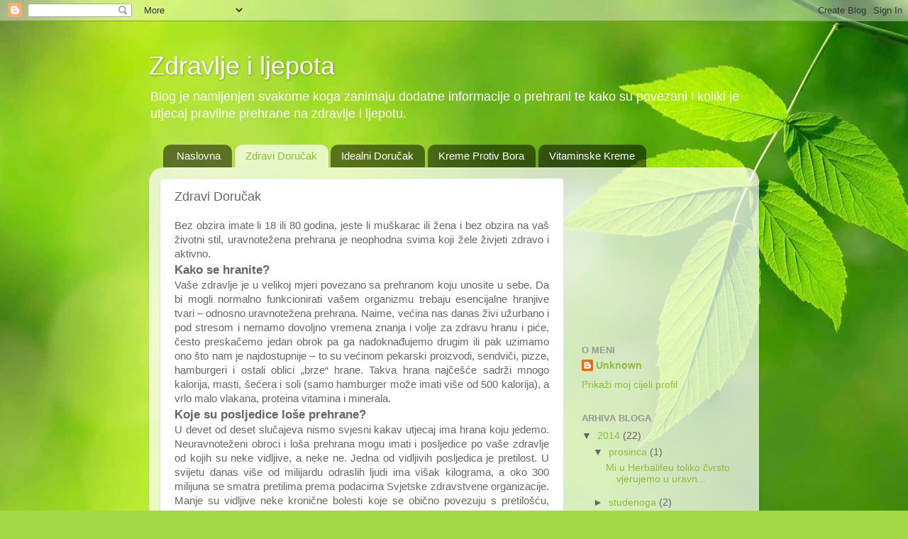

--- FILE ---
content_type: text/html; charset=utf-8
request_url: https://www.google.com/recaptcha/api2/aframe
body_size: 267
content:
<!DOCTYPE HTML><html><head><meta http-equiv="content-type" content="text/html; charset=UTF-8"></head><body><script nonce="9-PS70db3EjX2D5sGUkecw">/** Anti-fraud and anti-abuse applications only. See google.com/recaptcha */ try{var clients={'sodar':'https://pagead2.googlesyndication.com/pagead/sodar?'};window.addEventListener("message",function(a){try{if(a.source===window.parent){var b=JSON.parse(a.data);var c=clients[b['id']];if(c){var d=document.createElement('img');d.src=c+b['params']+'&rc='+(localStorage.getItem("rc::a")?sessionStorage.getItem("rc::b"):"");window.document.body.appendChild(d);sessionStorage.setItem("rc::e",parseInt(sessionStorage.getItem("rc::e")||0)+1);localStorage.setItem("rc::h",'1770109115600');}}}catch(b){}});window.parent.postMessage("_grecaptcha_ready", "*");}catch(b){}</script></body></html>